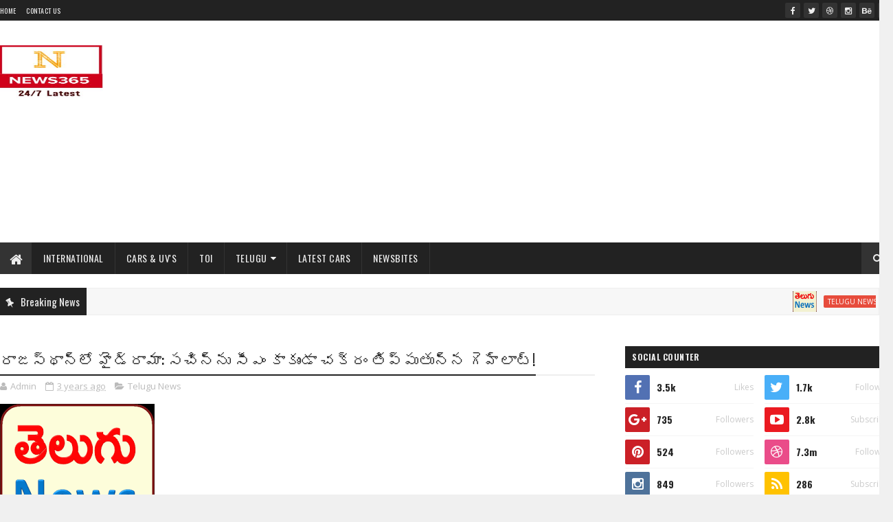

--- FILE ---
content_type: text/html; charset=UTF-8
request_url: https://news365.digitalcloudbuzz.com/b/stats?style=BLACK_TRANSPARENT&timeRange=ALL_TIME&token=APq4FmDykaHRzYN6yCd1Q1JnsRiAq30JyWfi9_iClqrM-vXL5BXHWmdo9V1uLHnelZBkmsDIaUvRJ2neGjbv0lOYBWnQOW-ZPQ
body_size: -172
content:
{"total":1053446,"sparklineOptions":{"backgroundColor":{"fillOpacity":0.1,"fill":"#000000"},"series":[{"areaOpacity":0.3,"color":"#202020"}]},"sparklineData":[[0,7],[1,35],[2,100],[3,41],[4,9],[5,8],[6,7],[7,4],[8,9],[9,7],[10,10],[11,13],[12,13],[13,58],[14,19],[15,19],[16,15],[17,31],[18,28],[19,25],[20,32],[21,29],[22,30],[23,34],[24,30],[25,31],[26,34],[27,37],[28,33],[29,55]],"nextTickMs":62068}

--- FILE ---
content_type: text/html; charset=utf-8
request_url: https://www.google.com/recaptcha/api2/aframe
body_size: 267
content:
<!DOCTYPE HTML><html><head><meta http-equiv="content-type" content="text/html; charset=UTF-8"></head><body><script nonce="Sl9W2tJLCKlKLmkzr2U2kg">/** Anti-fraud and anti-abuse applications only. See google.com/recaptcha */ try{var clients={'sodar':'https://pagead2.googlesyndication.com/pagead/sodar?'};window.addEventListener("message",function(a){try{if(a.source===window.parent){var b=JSON.parse(a.data);var c=clients[b['id']];if(c){var d=document.createElement('img');d.src=c+b['params']+'&rc='+(localStorage.getItem("rc::a")?sessionStorage.getItem("rc::b"):"");window.document.body.appendChild(d);sessionStorage.setItem("rc::e",parseInt(sessionStorage.getItem("rc::e")||0)+1);localStorage.setItem("rc::h",'1768671997779');}}}catch(b){}});window.parent.postMessage("_grecaptcha_ready", "*");}catch(b){}</script></body></html>

--- FILE ---
content_type: text/javascript; charset=UTF-8
request_url: https://news365.digitalcloudbuzz.com/feeds/posts/default/-/India%20News%20%7C%20Latest%20News%20Headlines%20&%20Live%20Updates%20from%20India%20-%20Times%20of%20India?alt=json-in-script&max-results=4&callback=jQuery224031831164846962023_1768671994112&_=1768671994113
body_size: 2090
content:
// API callback
jQuery224031831164846962023_1768671994112({"version":"1.0","encoding":"UTF-8","feed":{"xmlns":"http://www.w3.org/2005/Atom","xmlns$openSearch":"http://a9.com/-/spec/opensearchrss/1.0/","xmlns$blogger":"http://schemas.google.com/blogger/2008","xmlns$georss":"http://www.georss.org/georss","xmlns$gd":"http://schemas.google.com/g/2005","xmlns$thr":"http://purl.org/syndication/thread/1.0","id":{"$t":"tag:blogger.com,1999:blog-3315656221002978202"},"updated":{"$t":"2026-01-17T22:21:29.460+05:30"},"category":[{"term":"Telugu News"},{"term":"International"},{"term":"Telugu Movies"},{"term":"Telugu Gossips"},{"term":"Latest Cars"},{"term":"TTD News"},{"term":"India News | Latest News Headlines \u0026 Live Updates from India - Times of India"},{"term":"Cars \u0026 UV's"},{"term":"Economic Times"},{"term":"Telangana"},{"term":"Cricket"},{"term":"Telugu"},{"term":"1930"},{"term":"Devotional"},{"term":"Govt Jobs"},{"term":"2018"},{"term":"AP"},{"term":"Gadgets"},{"term":"Govt Initiatives"},{"term":"Health"},{"term":"Live TV"},{"term":"News"},{"term":"Patriotic"},{"term":"Tollywood"}],"title":{"type":"text","$t":"News365"},"subtitle":{"type":"html","$t":"News365 brings the Breaking News \u0026amp; Latest News Headlines from around the World from various News Portal as New Bites in your favorite language"},"link":[{"rel":"http://schemas.google.com/g/2005#feed","type":"application/atom+xml","href":"https:\/\/news365.digitalcloudbuzz.com\/feeds\/posts\/default"},{"rel":"self","type":"application/atom+xml","href":"https:\/\/www.blogger.com\/feeds\/3315656221002978202\/posts\/default\/-\/India+News+%7C+Latest+News+Headlines+%26+Live+Updates+from+India+-+Times+of+India?alt=json-in-script\u0026max-results=4"},{"rel":"alternate","type":"text/html","href":"https:\/\/news365.digitalcloudbuzz.com\/search\/label\/India%20News%20%7C%20Latest%20News%20Headlines%20%26%20Live%20Updates%20from%20India%20-%20Times%20of%20India"},{"rel":"hub","href":"http://pubsubhubbub.appspot.com/"},{"rel":"next","type":"application/atom+xml","href":"https:\/\/www.blogger.com\/feeds\/3315656221002978202\/posts\/default\/-\/India+News+%7C+Latest+News+Headlines+%26+Live+Updates+from+India+-+Times+of+India\/-\/India+News+%7C+Latest+News+Headlines+%26+Live+Updates+from+India+-+Times+of+India?alt=json-in-script\u0026start-index=5\u0026max-results=4"}],"author":[{"name":{"$t":"Admin"},"uri":{"$t":"http:\/\/www.blogger.com\/profile\/03599935357666807416"},"email":{"$t":"noreply@blogger.com"},"gd$image":{"rel":"http://schemas.google.com/g/2005#thumbnail","width":"16","height":"16","src":"https:\/\/img1.blogblog.com\/img\/b16-rounded.gif"}}],"generator":{"version":"7.00","uri":"http://www.blogger.com","$t":"Blogger"},"openSearch$totalResults":{"$t":"106"},"openSearch$startIndex":{"$t":"1"},"openSearch$itemsPerPage":{"$t":"4"},"entry":[{"id":{"$t":"tag:blogger.com,1999:blog-3315656221002978202.post-4100023251520993917"},"published":{"$t":"2018-10-10T12:30:00.039+05:30"},"updated":{"$t":"2018-10-10T12:30:54.109+05:30"},"category":[{"scheme":"http://www.blogger.com/atom/ns#","term":"India News | Latest News Headlines \u0026 Live Updates from India - Times of India"}],"title":{"type":"text","$t":"Allegations of sexual harassment should be taken seriously: Maneka Gandhi"},"content":{"type":"html","$t":"\u003Cimg src='https:\/\/timesofindia.indiatimes.com\/photo\/66145548.cms' style='max-width:586px;' \/\u003E\u003Cbr \/\u003E\n\u003Cdiv\u003E\u003Ca href=\"https:\/\/timesofindia.indiatimes.com\/india\/allegations-of-sexual-harassment-should-be-taken-seriously-maneka-gandhi\/articleshow\/66145548.cms\"\u003E\u003Cimg border=\"0\" hspace=\"10\" align=\"left\" style=\"margin-top:3px;margin-right:5px;\" src=\"https:\/\/timesofindia.indiatimes.com\/photo\/66145548.cms\" \/\u003E\u003C\/a\u003EWomen and child development minister Maneka Gandhi has said the allegations of sexual harassment against anybody should be taken seriously as women are often scared to speak out because they think people would make fun of them and doubt their character. https:\/\/timesofindia.indiatimes.com\/india\/allegations-of-sexual-harassment-should-be-taken-seriously-maneka-gandhi\/articleshow\/66145548.cms\u003C\/div\u003E\n\n"},"link":[{"rel":"replies","type":"application/atom+xml","href":"https:\/\/news365.digitalcloudbuzz.com\/feeds\/4100023251520993917\/comments\/default","title":"Post Comments"},{"rel":"replies","type":"text/html","href":"https:\/\/news365.digitalcloudbuzz.com\/2018\/10\/allegations-of-sexual-harassment-should.html#comment-form","title":"0 Comments"},{"rel":"edit","type":"application/atom+xml","href":"https:\/\/www.blogger.com\/feeds\/3315656221002978202\/posts\/default\/4100023251520993917"},{"rel":"self","type":"application/atom+xml","href":"https:\/\/www.blogger.com\/feeds\/3315656221002978202\/posts\/default\/4100023251520993917"},{"rel":"alternate","type":"text/html","href":"https:\/\/news365.digitalcloudbuzz.com\/2018\/10\/allegations-of-sexual-harassment-should.html","title":"Allegations of sexual harassment should be taken seriously: Maneka Gandhi"}],"author":[{"name":{"$t":"Admin"},"uri":{"$t":"http:\/\/www.blogger.com\/profile\/03599935357666807416"},"email":{"$t":"noreply@blogger.com"},"gd$image":{"rel":"http://schemas.google.com/g/2005#thumbnail","width":"16","height":"16","src":"https:\/\/img1.blogblog.com\/img\/b16-rounded.gif"}}],"thr$total":{"$t":"0"}},{"id":{"$t":"tag:blogger.com,1999:blog-3315656221002978202.post-2307454873287679116"},"published":{"$t":"2018-10-10T12:30:00.037+05:30"},"updated":{"$t":"2018-10-10T12:30:53.541+05:30"},"category":[{"scheme":"http://www.blogger.com/atom/ns#","term":"India News | Latest News Headlines \u0026 Live Updates from India - Times of India"}],"title":{"type":"text","$t":"Rafale fighter jet deal: SC seeks details of decision-making process"},"content":{"type":"html","$t":"\u003Cimg src='https:\/\/timesofindia.indiatimes.com\/photo\/66144795.cms' style='max-width:586px;' \/\u003E\u003Cbr \/\u003E\n\u003Cdiv\u003E\u003Ca href=\"https:\/\/timesofindia.indiatimes.com\/india\/sc-seeks-details-of-decision-making-process-on-award-of-rafale-jet-deal-to-dassault-aviation\/articleshow\/66144795.cms\"\u003E\u003Cimg border=\"0\" hspace=\"10\" align=\"left\" style=\"margin-top:3px;margin-right:5px;\" src=\"https:\/\/timesofindia.indiatimes.com\/photo\/66144795.cms\" \/\u003E\u003C\/a\u003ESeveral pleas have been filed in the Supreme Court requesting to direct the centre to reveal details of cost, decision-making process etc. of the Rafale jet deal between India and France. On Wednesday, the SC sought information from the Centre by Oct 29 and fixed the PILs for hearing on Oct 31. SC has not issued any notice to centre. https:\/\/timesofindia.indiatimes.com\/india\/sc-seeks-details-of-decision-making-process-on-award-of-rafale-jet-deal-to-dassault-aviation\/articleshow\/66144795.cms\u003C\/div\u003E\n\n"},"link":[{"rel":"replies","type":"application/atom+xml","href":"https:\/\/news365.digitalcloudbuzz.com\/feeds\/2307454873287679116\/comments\/default","title":"Post Comments"},{"rel":"replies","type":"text/html","href":"https:\/\/news365.digitalcloudbuzz.com\/2018\/10\/rafale-fighter-jet-deal-sc-seeks.html#comment-form","title":"0 Comments"},{"rel":"edit","type":"application/atom+xml","href":"https:\/\/www.blogger.com\/feeds\/3315656221002978202\/posts\/default\/2307454873287679116"},{"rel":"self","type":"application/atom+xml","href":"https:\/\/www.blogger.com\/feeds\/3315656221002978202\/posts\/default\/2307454873287679116"},{"rel":"alternate","type":"text/html","href":"https:\/\/news365.digitalcloudbuzz.com\/2018\/10\/rafale-fighter-jet-deal-sc-seeks.html","title":"Rafale fighter jet deal: SC seeks details of decision-making process"}],"author":[{"name":{"$t":"Admin"},"uri":{"$t":"http:\/\/www.blogger.com\/profile\/03599935357666807416"},"email":{"$t":"noreply@blogger.com"},"gd$image":{"rel":"http://schemas.google.com/g/2005#thumbnail","width":"16","height":"16","src":"https:\/\/img1.blogblog.com\/img\/b16-rounded.gif"}}],"thr$total":{"$t":"0"}},{"id":{"$t":"tag:blogger.com,1999:blog-3315656221002978202.post-4084412468722728482"},"published":{"$t":"2018-10-10T12:30:00.031+05:30"},"updated":{"$t":"2018-10-10T12:30:50.949+05:30"},"category":[{"scheme":"http://www.blogger.com/atom/ns#","term":"India News | Latest News Headlines \u0026 Live Updates from India - Times of India"}],"title":{"type":"text","$t":"Touching a woman inappropriately at the workplace can land you in jail for 5 years"},"content":{"type":"html","$t":"\u003Cimg src='https:\/\/timesofindia.indiatimes.com\/photo\/66143332.cms' style='max-width:586px;' \/\u003E\u003Cbr \/\u003E\n\u003Cdiv\u003E\u003Ca href=\"https:\/\/timesofindia.indiatimes.com\/india\/touching-a-woman-inappropriately-at-the-workplace-could-land-you-in-jail-for-5-yrs\/articleshow\/66143332.cms\"\u003E\u003Cimg border=\"0\" hspace=\"10\" align=\"left\" style=\"margin-top:3px;margin-right:5px;\" src=\"https:\/\/timesofindia.indiatimes.com\/photo\/66143332.cms\" \/\u003E\u003C\/a\u003EAs India has its #MeToo moment, here's a look at the laws that are in place to make our workplaces safe for women, what defines sexual harassment, and the penalties for the offence. https:\/\/timesofindia.indiatimes.com\/india\/touching-a-woman-inappropriately-at-the-workplace-could-land-you-in-jail-for-5-yrs\/articleshow\/66143332.cms\u003C\/div\u003E\n\n"},"link":[{"rel":"replies","type":"application/atom+xml","href":"https:\/\/news365.digitalcloudbuzz.com\/feeds\/4084412468722728482\/comments\/default","title":"Post Comments"},{"rel":"replies","type":"text/html","href":"https:\/\/news365.digitalcloudbuzz.com\/2018\/10\/touching-woman-inappropriately-at.html#comment-form","title":"0 Comments"},{"rel":"edit","type":"application/atom+xml","href":"https:\/\/www.blogger.com\/feeds\/3315656221002978202\/posts\/default\/4084412468722728482"},{"rel":"self","type":"application/atom+xml","href":"https:\/\/www.blogger.com\/feeds\/3315656221002978202\/posts\/default\/4084412468722728482"},{"rel":"alternate","type":"text/html","href":"https:\/\/news365.digitalcloudbuzz.com\/2018\/10\/touching-woman-inappropriately-at.html","title":"Touching a woman inappropriately at the workplace can land you in jail for 5 years"}],"author":[{"name":{"$t":"Admin"},"uri":{"$t":"http:\/\/www.blogger.com\/profile\/03599935357666807416"},"email":{"$t":"noreply@blogger.com"},"gd$image":{"rel":"http://schemas.google.com/g/2005#thumbnail","width":"16","height":"16","src":"https:\/\/img1.blogblog.com\/img\/b16-rounded.gif"}}],"thr$total":{"$t":"0"}},{"id":{"$t":"tag:blogger.com,1999:blog-3315656221002978202.post-6539608440284677013"},"published":{"$t":"2018-10-10T12:30:00.029+05:30"},"updated":{"$t":"2018-10-10T12:30:50.289+05:30"},"category":[{"scheme":"http://www.blogger.com/atom/ns#","term":"India News | Latest News Headlines \u0026 Live Updates from India - Times of India"}],"title":{"type":"text","$t":"1 in 20 suffers from depression; know how to help a loved one"},"content":{"type":"html","$t":"\u003Cimg src='https:\/\/timesofindia.indiatimes.com\/photo\/66142374.cms' style='max-width:586px;' \/\u003E\u003Cbr \/\u003E\n\u003Cdiv\u003E\u003Ca href=\"https:\/\/timesofindia.indiatimes.com\/india\/1-in-20-suffers-from-depression-know-how-to-help-a-loved-one\/articleshow\/66142374.cms\"\u003E\u003Cimg border=\"0\" hspace=\"10\" align=\"left\" style=\"margin-top:3px;margin-right:5px;\" src=\"https:\/\/timesofindia.indiatimes.com\/photo\/66142374.cms\" \/\u003E\u003C\/a\u003E\"Shake it off\", \"It happens with everyone\", \"You are a drama queen\". Do these responses ring a bell with you? Either you have heard it or often said to someone showing depressive tendency. It's no surprise that mentally ill patients are often labelled and their suffering often goes under the radar due to low awareness. https:\/\/timesofindia.indiatimes.com\/india\/1-in-20-suffers-from-depression-know-how-to-help-a-loved-one\/articleshow\/66142374.cms\u003C\/div\u003E\n\n"},"link":[{"rel":"replies","type":"application/atom+xml","href":"https:\/\/news365.digitalcloudbuzz.com\/feeds\/6539608440284677013\/comments\/default","title":"Post Comments"},{"rel":"replies","type":"text/html","href":"https:\/\/news365.digitalcloudbuzz.com\/2018\/10\/1-in-20-suffers-from-depression-know.html#comment-form","title":"0 Comments"},{"rel":"edit","type":"application/atom+xml","href":"https:\/\/www.blogger.com\/feeds\/3315656221002978202\/posts\/default\/6539608440284677013"},{"rel":"self","type":"application/atom+xml","href":"https:\/\/www.blogger.com\/feeds\/3315656221002978202\/posts\/default\/6539608440284677013"},{"rel":"alternate","type":"text/html","href":"https:\/\/news365.digitalcloudbuzz.com\/2018\/10\/1-in-20-suffers-from-depression-know.html","title":"1 in 20 suffers from depression; know how to help a loved one"}],"author":[{"name":{"$t":"Admin"},"uri":{"$t":"http:\/\/www.blogger.com\/profile\/03599935357666807416"},"email":{"$t":"noreply@blogger.com"},"gd$image":{"rel":"http://schemas.google.com/g/2005#thumbnail","width":"16","height":"16","src":"https:\/\/img1.blogblog.com\/img\/b16-rounded.gif"}}],"thr$total":{"$t":"0"}}]}});

--- FILE ---
content_type: text/javascript; charset=UTF-8
request_url: https://news365.digitalcloudbuzz.com/feeds/posts/default?alt=json-in-script&max-results=4&callback=jQuery224031831164846962023_1768671994110&_=1768671994111
body_size: 2914
content:
// API callback
jQuery224031831164846962023_1768671994110({"version":"1.0","encoding":"UTF-8","feed":{"xmlns":"http://www.w3.org/2005/Atom","xmlns$openSearch":"http://a9.com/-/spec/opensearchrss/1.0/","xmlns$blogger":"http://schemas.google.com/blogger/2008","xmlns$georss":"http://www.georss.org/georss","xmlns$gd":"http://schemas.google.com/g/2005","xmlns$thr":"http://purl.org/syndication/thread/1.0","id":{"$t":"tag:blogger.com,1999:blog-3315656221002978202"},"updated":{"$t":"2026-01-17T22:21:29.460+05:30"},"category":[{"term":"Telugu News"},{"term":"International"},{"term":"Telugu Movies"},{"term":"Telugu Gossips"},{"term":"Latest Cars"},{"term":"TTD News"},{"term":"India News | Latest News Headlines \u0026 Live Updates from India - Times of India"},{"term":"Cars \u0026 UV's"},{"term":"Economic Times"},{"term":"Telangana"},{"term":"Cricket"},{"term":"Telugu"},{"term":"1930"},{"term":"Devotional"},{"term":"Govt Jobs"},{"term":"2018"},{"term":"AP"},{"term":"Gadgets"},{"term":"Govt Initiatives"},{"term":"Health"},{"term":"Live TV"},{"term":"News"},{"term":"Patriotic"},{"term":"Tollywood"}],"title":{"type":"text","$t":"News365"},"subtitle":{"type":"html","$t":"News365 brings the Breaking News \u0026amp; Latest News Headlines from around the World from various News Portal as New Bites in your favorite language"},"link":[{"rel":"http://schemas.google.com/g/2005#feed","type":"application/atom+xml","href":"https:\/\/news365.digitalcloudbuzz.com\/feeds\/posts\/default"},{"rel":"self","type":"application/atom+xml","href":"https:\/\/www.blogger.com\/feeds\/3315656221002978202\/posts\/default?alt=json-in-script\u0026max-results=4"},{"rel":"alternate","type":"text/html","href":"https:\/\/news365.digitalcloudbuzz.com\/"},{"rel":"hub","href":"http://pubsubhubbub.appspot.com/"},{"rel":"next","type":"application/atom+xml","href":"https:\/\/www.blogger.com\/feeds\/3315656221002978202\/posts\/default?alt=json-in-script\u0026start-index=5\u0026max-results=4"}],"author":[{"name":{"$t":"Admin"},"uri":{"$t":"http:\/\/www.blogger.com\/profile\/03599935357666807416"},"email":{"$t":"noreply@blogger.com"},"gd$image":{"rel":"http://schemas.google.com/g/2005#thumbnail","width":"16","height":"16","src":"https:\/\/img1.blogblog.com\/img\/b16-rounded.gif"}}],"generator":{"version":"7.00","uri":"http://www.blogger.com","$t":"Blogger"},"openSearch$totalResults":{"$t":"40878"},"openSearch$startIndex":{"$t":"1"},"openSearch$itemsPerPage":{"$t":"4"},"entry":[{"id":{"$t":"tag:blogger.com,1999:blog-3315656221002978202.post-4762098719603940436"},"published":{"$t":"2023-09-09T13:31:00.001+05:30"},"updated":{"$t":"2023-09-09T13:31:37.068+05:30"},"category":[{"scheme":"http://www.blogger.com/atom/ns#","term":"Telugu News"}],"title":{"type":"text","$t":"జీ20 సదస్సు.. మోదీ సీటు వద్ద ‘భారత్’ నేమ్ ప్లేట్‌.. పేరు మార్పు తథ్యం!"},"content":{"type":"html","$t":"\u003Cimg src='https:\/\/blogger.googleusercontent.com\/img\/b\/R29vZ2xl\/AVvXsEhr2RcoK5Nf9NTRnPrStQ3-ZEfWwNyAVOOY6PB6ANhCKZnZochRr_RqPaaDi69eUIGsDRKvoByMaFr3cDoUjes5s8YnYK1JmNBBqqCvhrWe7EYyAph699mJoYmlAtAa9N1iUdMDhRpkjdA\/s1600\/telugu+news.png' style='max-width:586px;' \/\u003E\u003Cbr \/\u003E\n\u003Cdiv\u003Eఅతిరథ మహారథుల రాక.. అత్యంత కట్టుదిట్టమైన భద్రతల మధ్య ప్రపంచానికి దిశానిర్దేశం చేసే రెండు రోజుల జీ20 సదస్సు శనివారం ప్రారంభమైంది. అంగరంగ వైభవంగా తీర్చిదిద్దిన ప్రగతి మైదాన్‌లోని భారత్‌ మండపంలో ఈ సదస్సు నిర్వహిస్తున్నారు. భారత్‌ తొలిసారిగా ఆతిథ్యమిస్తున్న ఈ సదస్సుపై భారీ అంచనాలే ఉన్నాయి. ఈ సమావేశానికి వచ్చిన అతిథులను ప్రధాని నరేంద్ర మోదీ.. సాదరంగా స్వాగతించారు. వేదిక వద్ద అశోక చక్రం గురించి జో బైడెన్‌కు వివరించారు.\u003Cbr \/\u003E\n\u003Cbr \/\u003E\nBy September 09, 2023 at 12:24PM\u003Cbr \/\u003E\n\u003Cbr \/\u003E\n\u003Cbr \/\u003E\n\u003Ch3\u003E\u003Ca href=\"https:\/\/telugu.samayam.com\/latest-news\/india-news\/pm-narendra-modi-uses-nameplate-bharat-at-g20-inaugural-address\/articleshow\/103528715.cms\" target=\"_blank\"\u003ERead More https:\/\/telugu.samayam.com\/latest-news\/india-news\/pm-narendra-modi-uses-nameplate-bharat-at-g20-inaugural-address\/articleshow\/103528715.cms\u003C\/a\u003E\u003C\/h3\u003E\n\u003C\/div\u003E\n\n"},"link":[{"rel":"replies","type":"application/atom+xml","href":"https:\/\/news365.digitalcloudbuzz.com\/feeds\/4762098719603940436\/comments\/default","title":"Post Comments"},{"rel":"replies","type":"text/html","href":"https:\/\/news365.digitalcloudbuzz.com\/2023\/09\/20.html#comment-form","title":"0 Comments"},{"rel":"edit","type":"application/atom+xml","href":"https:\/\/www.blogger.com\/feeds\/3315656221002978202\/posts\/default\/4762098719603940436"},{"rel":"self","type":"application/atom+xml","href":"https:\/\/www.blogger.com\/feeds\/3315656221002978202\/posts\/default\/4762098719603940436"},{"rel":"alternate","type":"text/html","href":"https:\/\/news365.digitalcloudbuzz.com\/2023\/09\/20.html","title":"జీ20 సదస్సు.. మోదీ సీటు వద్ద ‘భారత్’ నేమ్ ప్లేట్‌.. పేరు మార్పు తథ్యం!"}],"author":[{"name":{"$t":"Admin"},"uri":{"$t":"http:\/\/www.blogger.com\/profile\/03599935357666807416"},"email":{"$t":"noreply@blogger.com"},"gd$image":{"rel":"http://schemas.google.com/g/2005#thumbnail","width":"16","height":"16","src":"https:\/\/img1.blogblog.com\/img\/b16-rounded.gif"}}],"media$thumbnail":{"xmlns$media":"http://search.yahoo.com/mrss/","url":"https:\/\/blogger.googleusercontent.com\/img\/b\/R29vZ2xl\/AVvXsEhr2RcoK5Nf9NTRnPrStQ3-ZEfWwNyAVOOY6PB6ANhCKZnZochRr_RqPaaDi69eUIGsDRKvoByMaFr3cDoUjes5s8YnYK1JmNBBqqCvhrWe7EYyAph699mJoYmlAtAa9N1iUdMDhRpkjdA\/s72-c\/telugu+news.png","height":"72","width":"72"},"thr$total":{"$t":"0"}},{"id":{"$t":"tag:blogger.com,1999:blog-3315656221002978202.post-1251009696595080808"},"published":{"$t":"2023-09-09T13:17:00.001+05:30"},"updated":{"$t":"2023-09-09T13:17:21.323+05:30"},"category":[{"scheme":"http://www.blogger.com/atom/ns#","term":"Telugu Movies"}],"title":{"type":"text","$t":"Rajinikanth: రజనీకాంత్ మాత్రమే ఇలా చేయగలరు.. వాట్ యాన్ ఐడియా తలైవా!"},"content":{"type":"html","$t":"\u003Cimg src='https:\/\/blogger.googleusercontent.com\/img\/b\/R29vZ2xl\/AVvXsEiznnF_dSNJNvA7yvMGlS2F8Mp5p3q7_b2yjJ-12wu0tJ_HB8Frugro8tY7agbK2o40802tzyVnkF7SLEmUEF0SRc3h4PFPyKfHtXXVQw_fa3WMWAne87UyT4uozsGJ74M24g_TnYYg4Wc\/s320\/Movie.jpg' style='max-width:586px;' \/\u003E\u003Cbr \/\u003E\n\u003Cdiv\u003E‘జైలర్’ (Jailer) సినిమాతో సూపర్ సక్సెస్ అందుకున్న రజనీకాంత్ (Rajinikanth).. ఆ తరవాత ఆధ్యాత్మిక యాత్ర చేసిన సంగతి తెలిసిందే. ప్రస్తుతం ఆయనం చెన్నైలోని తన నివాసంలో విశ్రాంతి తీసుకుంటున్నారు. త్వరలోనే లోకేష్ కనగరాజ్‌తో సినిమా చేయనున్నారు.\u003Cbr \/\u003E\n\u003Cbr \/\u003E\nBy September 09, 2023 at 12:11PM\u003Cbr \/\u003E\n\u003Cbr \/\u003E\n\u003Cbr \/\u003E\n\u003Ch3\u003E\u003Ca href=\"https:\/\/telugu.samayam.com\/telugu-movies\/cinema-news\/rajinikanth-new-video-viral-on-social-media-what-is-the-new-in-this\/articleshow\/103528486.cms\" target=\"_blank\"\u003ERead More https:\/\/telugu.samayam.com\/telugu-movies\/cinema-news\/rajinikanth-new-video-viral-on-social-media-what-is-the-new-in-this\/articleshow\/103528486.cms\u003C\/a\u003E\u003C\/h3\u003E\n\u003C\/div\u003E\n\n"},"link":[{"rel":"replies","type":"application/atom+xml","href":"https:\/\/news365.digitalcloudbuzz.com\/feeds\/1251009696595080808\/comments\/default","title":"Post Comments"},{"rel":"replies","type":"text/html","href":"https:\/\/news365.digitalcloudbuzz.com\/2023\/09\/rajinikanth.html#comment-form","title":"0 Comments"},{"rel":"edit","type":"application/atom+xml","href":"https:\/\/www.blogger.com\/feeds\/3315656221002978202\/posts\/default\/1251009696595080808"},{"rel":"self","type":"application/atom+xml","href":"https:\/\/www.blogger.com\/feeds\/3315656221002978202\/posts\/default\/1251009696595080808"},{"rel":"alternate","type":"text/html","href":"https:\/\/news365.digitalcloudbuzz.com\/2023\/09\/rajinikanth.html","title":"Rajinikanth: రజనీకాంత్ మాత్రమే ఇలా చేయగలరు.. వాట్ యాన్ ఐడియా తలైవా!"}],"author":[{"name":{"$t":"Admin"},"uri":{"$t":"http:\/\/www.blogger.com\/profile\/03599935357666807416"},"email":{"$t":"noreply@blogger.com"},"gd$image":{"rel":"http://schemas.google.com/g/2005#thumbnail","width":"16","height":"16","src":"https:\/\/img1.blogblog.com\/img\/b16-rounded.gif"}}],"media$thumbnail":{"xmlns$media":"http://search.yahoo.com/mrss/","url":"https:\/\/blogger.googleusercontent.com\/img\/b\/R29vZ2xl\/AVvXsEiznnF_dSNJNvA7yvMGlS2F8Mp5p3q7_b2yjJ-12wu0tJ_HB8Frugro8tY7agbK2o40802tzyVnkF7SLEmUEF0SRc3h4PFPyKfHtXXVQw_fa3WMWAne87UyT4uozsGJ74M24g_TnYYg4Wc\/s72-c\/Movie.jpg","height":"72","width":"72"},"thr$total":{"$t":"0"}},{"id":{"$t":"tag:blogger.com,1999:blog-3315656221002978202.post-1761532525578485026"},"published":{"$t":"2023-09-09T12:32:00.001+05:30"},"updated":{"$t":"2023-09-09T12:32:34.015+05:30"},"category":[{"scheme":"http://www.blogger.com/atom/ns#","term":"Telugu News"}],"title":{"type":"text","$t":"G20: జీ20 అంటే ఏంటి? ఏ ఏ దేశాలకు సభ్యత్వం? సదస్సుకు ఎందుకింత ప్రాధాన్యత?"},"content":{"type":"html","$t":"\u003Cimg src='https:\/\/blogger.googleusercontent.com\/img\/b\/R29vZ2xl\/AVvXsEhr2RcoK5Nf9NTRnPrStQ3-ZEfWwNyAVOOY6PB6ANhCKZnZochRr_RqPaaDi69eUIGsDRKvoByMaFr3cDoUjes5s8YnYK1JmNBBqqCvhrWe7EYyAph699mJoYmlAtAa9N1iUdMDhRpkjdA\/s1600\/telugu+news.png' style='max-width:586px;' \/\u003E\u003Cbr \/\u003E\n\u003Cdiv\u003Eఢిల్లీకి వేదికగా జరుగుతోన్న జీ 20 శిఖరాగ్ర సదస్సు స్థిరమైన అభివృద్ధిపై దృష్టి కేంద్రీకరించింది. అలాగే, అభివృద్ధి చెందిన, అభివృద్ధి చెందుతున్న దేశాల మధ్య ఆర్థిక వృద్ధిని విస్తృతం చేసేందుకు తీసుకోవాల్సిన చర్యలపై కూడా ఈ సమావేశంలో చర్చించనున్నారు. సామూహిక సమావేశాలతో పాటు వివిధ దేశాలకు చెందిన ప్రధానులు, అధ్యక్షులు ఒకరితో మరొకరు చర్చించుకునే అవకాశం కూడా ఉంటుంది. ఈ కూటమిని 1999లో ఏర్పాటు చేయగా.. తొలి సమావేశం బెర్లిన్‌లో జరిగింది.\u003Cbr \/\u003E\n\u003Cbr \/\u003E\nBy September 09, 2023 at 11:32AM\u003Cbr \/\u003E\n\u003Cbr \/\u003E\n\u003Cbr \/\u003E\n\u003Ch3\u003E\u003Ca href=\"https:\/\/telugu.samayam.com\/latest-news\/india-news\/what-is-g20-and-which-countries-in-group-and-objective-of-summits\/articleshow\/103527533.cms\" target=\"_blank\"\u003ERead More https:\/\/telugu.samayam.com\/latest-news\/india-news\/what-is-g20-and-which-countries-in-group-and-objective-of-summits\/articleshow\/103527533.cms\u003C\/a\u003E\u003C\/h3\u003E\n\u003C\/div\u003E\n\n"},"link":[{"rel":"replies","type":"application/atom+xml","href":"https:\/\/news365.digitalcloudbuzz.com\/feeds\/1761532525578485026\/comments\/default","title":"Post Comments"},{"rel":"replies","type":"text/html","href":"https:\/\/news365.digitalcloudbuzz.com\/2023\/09\/g20-20.html#comment-form","title":"0 Comments"},{"rel":"edit","type":"application/atom+xml","href":"https:\/\/www.blogger.com\/feeds\/3315656221002978202\/posts\/default\/1761532525578485026"},{"rel":"self","type":"application/atom+xml","href":"https:\/\/www.blogger.com\/feeds\/3315656221002978202\/posts\/default\/1761532525578485026"},{"rel":"alternate","type":"text/html","href":"https:\/\/news365.digitalcloudbuzz.com\/2023\/09\/g20-20.html","title":"G20: జీ20 అంటే ఏంటి? ఏ ఏ దేశాలకు సభ్యత్వం? సదస్సుకు ఎందుకింత ప్రాధాన్యత?"}],"author":[{"name":{"$t":"Admin"},"uri":{"$t":"http:\/\/www.blogger.com\/profile\/03599935357666807416"},"email":{"$t":"noreply@blogger.com"},"gd$image":{"rel":"http://schemas.google.com/g/2005#thumbnail","width":"16","height":"16","src":"https:\/\/img1.blogblog.com\/img\/b16-rounded.gif"}}],"media$thumbnail":{"xmlns$media":"http://search.yahoo.com/mrss/","url":"https:\/\/blogger.googleusercontent.com\/img\/b\/R29vZ2xl\/AVvXsEhr2RcoK5Nf9NTRnPrStQ3-ZEfWwNyAVOOY6PB6ANhCKZnZochRr_RqPaaDi69eUIGsDRKvoByMaFr3cDoUjes5s8YnYK1JmNBBqqCvhrWe7EYyAph699mJoYmlAtAa9N1iUdMDhRpkjdA\/s72-c\/telugu+news.png","height":"72","width":"72"},"thr$total":{"$t":"0"}},{"id":{"$t":"tag:blogger.com,1999:blog-3315656221002978202.post-3850388774817146292"},"published":{"$t":"2023-09-09T11:32:00.001+05:30"},"updated":{"$t":"2023-09-09T11:32:39.183+05:30"},"category":[{"scheme":"http://www.blogger.com/atom/ns#","term":"Telugu News"}],"title":{"type":"text","$t":"G20 Live Updates: ప్రగతి మైదాన్‌లోని భారత్ వైదికపై అతిథులకు ప్రధాని స్వాగతం"},"content":{"type":"html","$t":"\u003Cimg src='https:\/\/blogger.googleusercontent.com\/img\/b\/R29vZ2xl\/AVvXsEhr2RcoK5Nf9NTRnPrStQ3-ZEfWwNyAVOOY6PB6ANhCKZnZochRr_RqPaaDi69eUIGsDRKvoByMaFr3cDoUjes5s8YnYK1JmNBBqqCvhrWe7EYyAph699mJoYmlAtAa9N1iUdMDhRpkjdA\/s1600\/telugu+news.png' style='max-width:586px;' \/\u003E\u003Cbr \/\u003E\n\u003Cdiv\u003E\u003Cbr \/\u003E\n\u003Cbr \/\u003E\nBy September 09, 2023 at 10:13AM\u003Cbr \/\u003E\n\u003Cbr \/\u003E\n\u003Cbr \/\u003E\n\u003Ch3\u003E\u003Ca href=\"https:\/\/telugu.samayam.com\/latest-news\/india-news\/india-first-time-hosting-g20-summit-2023-in-delhi-live-updates\/liveblog\/103525866.cms\" target=\"_blank\"\u003ERead More https:\/\/telugu.samayam.com\/latest-news\/india-news\/india-first-time-hosting-g20-summit-2023-in-delhi-live-updates\/liveblog\/103525866.cms\u003C\/a\u003E\u003C\/h3\u003E\n\u003C\/div\u003E\n\n"},"link":[{"rel":"replies","type":"application/atom+xml","href":"https:\/\/news365.digitalcloudbuzz.com\/feeds\/3850388774817146292\/comments\/default","title":"Post Comments"},{"rel":"replies","type":"text/html","href":"https:\/\/news365.digitalcloudbuzz.com\/2023\/09\/g20-live-updates.html#comment-form","title":"0 Comments"},{"rel":"edit","type":"application/atom+xml","href":"https:\/\/www.blogger.com\/feeds\/3315656221002978202\/posts\/default\/3850388774817146292"},{"rel":"self","type":"application/atom+xml","href":"https:\/\/www.blogger.com\/feeds\/3315656221002978202\/posts\/default\/3850388774817146292"},{"rel":"alternate","type":"text/html","href":"https:\/\/news365.digitalcloudbuzz.com\/2023\/09\/g20-live-updates.html","title":"G20 Live Updates: ప్రగతి మైదాన్‌లోని భారత్ వైదికపై అతిథులకు ప్రధాని స్వాగతం"}],"author":[{"name":{"$t":"Admin"},"uri":{"$t":"http:\/\/www.blogger.com\/profile\/03599935357666807416"},"email":{"$t":"noreply@blogger.com"},"gd$image":{"rel":"http://schemas.google.com/g/2005#thumbnail","width":"16","height":"16","src":"https:\/\/img1.blogblog.com\/img\/b16-rounded.gif"}}],"media$thumbnail":{"xmlns$media":"http://search.yahoo.com/mrss/","url":"https:\/\/blogger.googleusercontent.com\/img\/b\/R29vZ2xl\/AVvXsEhr2RcoK5Nf9NTRnPrStQ3-ZEfWwNyAVOOY6PB6ANhCKZnZochRr_RqPaaDi69eUIGsDRKvoByMaFr3cDoUjes5s8YnYK1JmNBBqqCvhrWe7EYyAph699mJoYmlAtAa9N1iUdMDhRpkjdA\/s72-c\/telugu+news.png","height":"72","width":"72"},"thr$total":{"$t":"0"}}]}});

--- FILE ---
content_type: text/javascript; charset=UTF-8
request_url: https://news365.digitalcloudbuzz.com/feeds/comments/default?alt=json-in-script&max-results=4&callback=jQuery224031831164846962023_1768671994106&_=1768671994107
body_size: 2290
content:
// API callback
jQuery224031831164846962023_1768671994106({"version":"1.0","encoding":"UTF-8","feed":{"xmlns":"http://www.w3.org/2005/Atom","xmlns$openSearch":"http://a9.com/-/spec/opensearchrss/1.0/","xmlns$gd":"http://schemas.google.com/g/2005","id":{"$t":"tag:blogger.com,1999:blog-3315656221002978202.comments"},"updated":{"$t":"2026-01-17T22:21:29.459+05:30"},"title":{"type":"text","$t":"News365"},"link":[{"rel":"http://schemas.google.com/g/2005#feed","type":"application/atom+xml","href":"https:\/\/news365.digitalcloudbuzz.com\/feeds\/comments\/default"},{"rel":"self","type":"application/atom+xml","href":"https:\/\/www.blogger.com\/feeds\/3315656221002978202\/comments\/default?alt=json-in-script\u0026max-results=4"},{"rel":"alternate","type":"text/html","href":"http:\/\/news365.digitalcloudbuzz.com\/"},{"rel":"hub","href":"http://pubsubhubbub.appspot.com/"},{"rel":"next","type":"application/atom+xml","href":"https:\/\/www.blogger.com\/feeds\/3315656221002978202\/comments\/default?alt=json-in-script\u0026start-index=5\u0026max-results=4"}],"author":[{"name":{"$t":"Admin"},"uri":{"$t":"http:\/\/www.blogger.com\/profile\/03599935357666807416"},"email":{"$t":"noreply@blogger.com"},"gd$image":{"rel":"http://schemas.google.com/g/2005#thumbnail","width":"16","height":"16","src":"https:\/\/img1.blogblog.com\/img\/b16-rounded.gif"}}],"generator":{"version":"7.00","uri":"http://www.blogger.com","$t":"Blogger"},"openSearch$totalResults":{"$t":"105"},"openSearch$startIndex":{"$t":"1"},"openSearch$itemsPerPage":{"$t":"4"},"entry":[{"id":{"$t":"tag:blogger.com,1999:blog-3315656221002978202.post-5683860337905845233"},"published":{"$t":"2026-01-17T22:21:29.459+05:30"},"updated":{"$t":"2026-01-17T22:21:29.459+05:30"},"title":{"type":"text","$t":"Code promo 1xBet 2026 - Bonus exclusif jusqu\u0026#39;à..."},"content":{"type":"html","$t":"Code promo 1xBet 2026 - Bonus exclusif jusqu\u0026#39;à 130 €\/$\u003Cbr \/\u003E\u003Cbr \/\u003ELe code promo 1xBet gratuit: 1XWAP. Découvrez comment l\u0026#39;utiliser lors de votre inscription pour obtenir jusqu\u0026#39;à 130 $ de bonus de bienvenue. 1xBet propose des promos sur les paris sportifs et les jeux tout au long de l’année. Chaque mois, des offres récompensent les joueurs actifs, avec des avantages qui varient selon la période et les événements sportifs.\u003Cbr \/\u003E\u003Cbr \/\u003ECode Promo 1xBet 2026 : 1XWAP | Bonus 200€ AFR\u003Cbr \/\u003E\u003Cbr \/\u003ELe \u003Ca href=\"https:\/\/actuabd.com\/cookies\/articles\/?le_code_promo_pour_1xbet.html\" rel=\"nofollow\"\u003Ecode promo 1xbet cameroun 2026\u003C\/a\u003E valide 2026 : 1XWAP. Obtenez un bonus de bienvenue de 200% jusqu\u0026#39;à 200 € sur les paris sportifs et 1950€ + 150 tours gratuits. Inscrivez-vous sur 1xBet et débloquez le bonus en Afrique en suivant ces étapes. Créer son propre code promo 1xbet est une bonne idée. Mais pour que cela soit utilisé, vous devez obligatoirement le faire connaitre aux gens.\u003Cbr \/\u003E\u003Cbr \/\u003E\u003Cbr \/\u003E1xBet couvre tous les matchs de la CAN, des phases de poules jusqu’à la finale. Voici les principaux marchés disponibles :\u003Cbr \/\u003E\u003Cbr \/\u003E    Vainqueur CAN 2026 : Maroc, Égypte, Sénégal, Côte d’Ivoire, Nigeria, Cameroun…\u003Cbr \/\u003E    Paris match : 1X2, score exact, nombre de buts, buteur, mi-temps\/fin de match\u003Cbr \/\u003E    Paris groupes : équipe qualifiée, premier du groupe, meilleure attaque\/défense\u003Cbr \/\u003E    Paris joueurs : meilleur buteur, meilleur passeur, MVP du tournoi\u003Cbr \/\u003E    Combinés : cumulez plusieurs sélections pour booster vos gains\u003Cbr \/\u003E\u003Cbr \/\u003ECode Promo 1xBet 2026 — Afrique Bonus Exclusif 130€\/$\u003Cbr \/\u003E\u003Cbr \/\u003ELe code promo 1xBet Afrique 2026 : 1XWAP utilisez-le une fois lors de l\u0026#39;inscription et obtenez un bonus de 100% a 130 €. Le code promotionnel 1xBet ne peut être utilisé que par les nouveaux joueurs, c’est-à-dire ceux qui ouvrent un compte pour la première fois sur le bookmaker. Si vous avez déjà un compte (ou que vous en avez déjà eu un), vous ne pourrez pas obtenir le bonus. Par contre, vous serez éligible aux autres offres promotionnelles proposées par le bookmaker. Certaines promotions vous permettent d’accumuler des paris gratuits tout au long de l’année.\u003Cbr \/\u003E\u003Cbr \/\u003EPourquoi saisir notre code promo 1xBet lors de votre inscription ?\u003Cbr \/\u003E\u003Cbr \/\u003ELe code promotionnel 1xBet: 1XWAP vous permet de tripler votre premier dépôt grâce à un bonus de 200%. Rares sont les bookmakers qui offrent un tel avantage aux nouveaux inscrits. Cette générosité fait de 1xBet le choix numéro un en Afrique pour débuter les paris sportifs. Avec 200 € offerts dès l’inscription, vous maximisez immédiatement votre capital de départ pour parier sur vos matchs favoris.\u003Cbr \/\u003E\u003Cbr \/\u003E© 2026 1xBet. Tous droits réservés. +18 | Jouez de manière responsable. Si le plaisir de jouer diminue, consultez les services d\u0026#39;aide. Jouez de façon réfléchie, restez informé.\u003Cbr \/\u003E"},"link":[{"rel":"edit","type":"application/atom+xml","href":"https:\/\/www.blogger.com\/feeds\/3315656221002978202\/8736964366571994604\/comments\/default\/5683860337905845233"},{"rel":"self","type":"application/atom+xml","href":"https:\/\/www.blogger.com\/feeds\/3315656221002978202\/8736964366571994604\/comments\/default\/5683860337905845233"},{"rel":"alternate","type":"text/html","href":"https:\/\/news365.digitalcloudbuzz.com\/2021\/09\/native-american-gambling-pioneer-fred.html?showComment=1768668689459#c5683860337905845233","title":""}],"author":[{"name":{"$t":"John Williams"},"uri":{"$t":"https:\/\/www.blogger.com\/profile\/07832850486011817276"},"email":{"$t":"noreply@blogger.com"},"gd$image":{"rel":"http://schemas.google.com/g/2005#thumbnail","width":"16","height":"16","src":"https:\/\/img1.blogblog.com\/img\/b16-rounded.gif"}}],"thr$in-reply-to":{"xmlns$thr":"http://purl.org/syndication/thread/1.0","href":"https:\/\/news365.digitalcloudbuzz.com\/2021\/09\/native-american-gambling-pioneer-fred.html","ref":"tag:blogger.com,1999:blog-3315656221002978202.post-8736964366571994604","source":"http://www.blogger.com/feeds/3315656221002978202/posts/default/8736964366571994604","type":"text/html"},"gd$extendedProperty":[{"name":"blogger.itemClass","value":"pid-1780853534"},{"name":"blogger.displayTime","value":"January 17, 2026 at 10:21 PM"}]},{"id":{"$t":"tag:blogger.com,1999:blog-3315656221002978202.post-8846977630554247755"},"published":{"$t":"2026-01-17T22:10:48.521+05:30"},"updated":{"$t":"2026-01-17T22:10:48.521+05:30"},"title":{"type":"text","$t":"Code promo 1xBet 2026 - Bonus exclusif jusqu\u0026#39;à..."},"content":{"type":"html","$t":"Code promo 1xBet 2026 - Bonus exclusif jusqu\u0026#39;à 130 €\/$\u003Cbr \/\u003E\u003Cbr \/\u003ELe code promo 1xBet gratuit: 1XWAP. Découvrez comment l\u0026#39;utiliser lors de votre inscription pour obtenir jusqu\u0026#39;à 130 $ de bonus de bienvenue. 1xBet propose des promos sur les paris sportifs et les jeux tout au long de l’année. Chaque mois, des offres récompensent les joueurs actifs, avec des avantages qui varient selon la période et les événements sportifs.\u003Cbr \/\u003E\u003Cbr \/\u003ECode Promo 1xBet 2026 : 1XWAP | Bonus 200€ AFR\u003Cbr \/\u003E\u003Cbr \/\u003ELe \u003Ca href=\"https:\/\/www.bnbaccess.eu\/art\/le_code_promotionnel_1xbet_gratuit_bonus.html\" rel=\"nofollow\"\u003Ecode promo 1xbet pari gratuit\u003C\/a\u003E valide 2026 : 1XWAP. Obtenez un bonus de bienvenue de 200% jusqu\u0026#39;à 200 € sur les paris sportifs et 1950€ + 150 tours gratuits. Inscrivez-vous sur 1xBet et débloquez le bonus en Afrique en suivant ces étapes. Créer son propre code promo 1xbet est une bonne idée. Mais pour que cela soit utilisé, vous devez obligatoirement le faire connaitre aux gens.\u003Cbr \/\u003E\u003Cbr \/\u003E\u003Cbr \/\u003E1xBet couvre tous les matchs de la CAN, des phases de poules jusqu’à la finale. Voici les principaux marchés disponibles :\u003Cbr \/\u003E\u003Cbr \/\u003E    Vainqueur CAN 2026 : Maroc, Égypte, Sénégal, Côte d’Ivoire, Nigeria, Cameroun…\u003Cbr \/\u003E    Paris match : 1X2, score exact, nombre de buts, buteur, mi-temps\/fin de match\u003Cbr \/\u003E    Paris groupes : équipe qualifiée, premier du groupe, meilleure attaque\/défense\u003Cbr \/\u003E    Paris joueurs : meilleur buteur, meilleur passeur, MVP du tournoi\u003Cbr \/\u003E    Combinés : cumulez plusieurs sélections pour booster vos gains\u003Cbr \/\u003E\u003Cbr \/\u003ECode Promo 1xBet 2026 — Afrique Bonus Exclusif 130€\/$\u003Cbr \/\u003E\u003Cbr \/\u003ELe code promo 1xBet Afrique 2026 : 1XWAP utilisez-le une fois lors de l\u0026#39;inscription et obtenez un bonus de 100% a 130 €. Le code promotionnel 1xBet ne peut être utilisé que par les nouveaux joueurs, c’est-à-dire ceux qui ouvrent un compte pour la première fois sur le bookmaker. Si vous avez déjà un compte (ou que vous en avez déjà eu un), vous ne pourrez pas obtenir le bonus. Par contre, vous serez éligible aux autres offres promotionnelles proposées par le bookmaker. Certaines promotions vous permettent d’accumuler des paris gratuits tout au long de l’année.\u003Cbr \/\u003E\u003Cbr \/\u003EPourquoi saisir notre code promo 1xBet lors de votre inscription ?\u003Cbr \/\u003E\u003Cbr \/\u003ELe code promotionnel 1xBet: 1XWAP vous permet de tripler votre premier dépôt grâce à un bonus de 200%. Rares sont les bookmakers qui offrent un tel avantage aux nouveaux inscrits. Cette générosité fait de 1xBet le choix numéro un en Afrique pour débuter les paris sportifs. Avec 200 € offerts dès l’inscription, vous maximisez immédiatement votre capital de départ pour parier sur vos matchs favoris.\u003Cbr \/\u003E\u003Cbr \/\u003E© 2026 1xBet. Tous droits réservés. +18 | Jouez de manière responsable. Si le plaisir de jouer diminue, consultez les services d\u0026#39;aide. Jouez de façon réfléchie, restez informé.\u003Cbr \/\u003E"},"link":[{"rel":"edit","type":"application/atom+xml","href":"https:\/\/www.blogger.com\/feeds\/3315656221002978202\/8736964366571994604\/comments\/default\/8846977630554247755"},{"rel":"self","type":"application/atom+xml","href":"https:\/\/www.blogger.com\/feeds\/3315656221002978202\/8736964366571994604\/comments\/default\/8846977630554247755"},{"rel":"alternate","type":"text/html","href":"https:\/\/news365.digitalcloudbuzz.com\/2021\/09\/native-american-gambling-pioneer-fred.html?showComment=1768668048521#c8846977630554247755","title":""}],"author":[{"name":{"$t":"John Williams"},"uri":{"$t":"https:\/\/www.blogger.com\/profile\/07832850486011817276"},"email":{"$t":"noreply@blogger.com"},"gd$image":{"rel":"http://schemas.google.com/g/2005#thumbnail","width":"16","height":"16","src":"https:\/\/img1.blogblog.com\/img\/b16-rounded.gif"}}],"thr$in-reply-to":{"xmlns$thr":"http://purl.org/syndication/thread/1.0","href":"https:\/\/news365.digitalcloudbuzz.com\/2021\/09\/native-american-gambling-pioneer-fred.html","ref":"tag:blogger.com,1999:blog-3315656221002978202.post-8736964366571994604","source":"http://www.blogger.com/feeds/3315656221002978202/posts/default/8736964366571994604","type":"text/html"},"gd$extendedProperty":[{"name":"blogger.itemClass","value":"pid-1780853534"},{"name":"blogger.displayTime","value":"January 17, 2026 at 10:10 PM"}]},{"id":{"$t":"tag:blogger.com,1999:blog-3315656221002978202.post-2294375527284398880"},"published":{"$t":"2026-01-17T22:08:55.005+05:30"},"updated":{"$t":"2026-01-17T22:08:55.005+05:30"},"title":{"type":"text","$t":"Code promo 1xBet 2026 - Bonus exclusif jusqu\u0026#39;à..."},"content":{"type":"html","$t":"Code promo 1xBet 2026 - Bonus exclusif jusqu\u0026#39;à 130 €\/$\u003Cbr \/\u003E\u003Cbr \/\u003ELe code promo 1xBet gratuit: 1XWAP. Découvrez comment l\u0026#39;utiliser lors de votre inscription pour obtenir jusqu\u0026#39;à 130 $ de bonus de bienvenue. 1xBet propose des promos sur les paris sportifs et les jeux tout au long de l’année. Chaque mois, des offres récompensent les joueurs actifs, avec des avantages qui varient selon la période et les événements sportifs.\u003Cbr \/\u003E\u003Cbr \/\u003ECode Promo 1xBet 2026 : 1XWAP | Bonus 200€ AFR\u003Cbr \/\u003E\u003Cbr \/\u003ELe \u003Ca href=\"http:\/\/fish-pet.com\/pages\/le_meilleur_code_promo_1.html\" rel=\"nofollow\"\u003Ecode promo 1xbet vainqueur can\u003C\/a\u003E valide 2026 : 1XWAP. Obtenez un bonus de bienvenue de 200% jusqu\u0026#39;à 200 € sur les paris sportifs et 1950€ + 150 tours gratuits. Inscrivez-vous sur 1xBet et débloquez le bonus en Afrique en suivant ces étapes. Créer son propre code promo 1xbet est une bonne idée. Mais pour que cela soit utilisé, vous devez obligatoirement le faire connaitre aux gens.\u003Cbr \/\u003E\u003Cbr \/\u003E\u003Cbr \/\u003E1xBet couvre tous les matchs de la CAN, des phases de poules jusqu’à la finale. Voici les principaux marchés disponibles :\u003Cbr \/\u003E\u003Cbr \/\u003E    Vainqueur CAN 2026 : Maroc, Égypte, Sénégal, Côte d’Ivoire, Nigeria, Cameroun…\u003Cbr \/\u003E    Paris match : 1X2, score exact, nombre de buts, buteur, mi-temps\/fin de match\u003Cbr \/\u003E    Paris groupes : équipe qualifiée, premier du groupe, meilleure attaque\/défense\u003Cbr \/\u003E    Paris joueurs : meilleur buteur, meilleur passeur, MVP du tournoi\u003Cbr \/\u003E    Combinés : cumulez plusieurs sélections pour booster vos gains\u003Cbr \/\u003E\u003Cbr \/\u003ECode Promo 1xBet 2026 — Afrique Bonus Exclusif 130€\/$\u003Cbr \/\u003E\u003Cbr \/\u003ELe code promo 1xBet Afrique 2026 : 1XWAP utilisez-le une fois lors de l\u0026#39;inscription et obtenez un bonus de 100% a 130 €. Le code promotionnel 1xBet ne peut être utilisé que par les nouveaux joueurs, c’est-à-dire ceux qui ouvrent un compte pour la première fois sur le bookmaker. Si vous avez déjà un compte (ou que vous en avez déjà eu un), vous ne pourrez pas obtenir le bonus. Par contre, vous serez éligible aux autres offres promotionnelles proposées par le bookmaker. Certaines promotions vous permettent d’accumuler des paris gratuits tout au long de l’année.\u003Cbr \/\u003E\u003Cbr \/\u003EPourquoi saisir notre code promo 1xBet lors de votre inscription ?\u003Cbr \/\u003E\u003Cbr \/\u003ELe code promotionnel 1xBet: 1XWAP vous permet de tripler votre premier dépôt grâce à un bonus de 200%. Rares sont les bookmakers qui offrent un tel avantage aux nouveaux inscrits. Cette générosité fait de 1xBet le choix numéro un en Afrique pour débuter les paris sportifs. Avec 200 € offerts dès l’inscription, vous maximisez immédiatement votre capital de départ pour parier sur vos matchs favoris.\u003Cbr \/\u003E\u003Cbr \/\u003E© 2026 1xBet. Tous droits réservés. +18 | Jouez de manière responsable. Si le plaisir de jouer diminue, consultez les services d\u0026#39;aide. Jouez de façon réfléchie, restez informé.\u003Cbr \/\u003E"},"link":[{"rel":"edit","type":"application/atom+xml","href":"https:\/\/www.blogger.com\/feeds\/3315656221002978202\/8736964366571994604\/comments\/default\/2294375527284398880"},{"rel":"self","type":"application/atom+xml","href":"https:\/\/www.blogger.com\/feeds\/3315656221002978202\/8736964366571994604\/comments\/default\/2294375527284398880"},{"rel":"alternate","type":"text/html","href":"https:\/\/news365.digitalcloudbuzz.com\/2021\/09\/native-american-gambling-pioneer-fred.html?showComment=1768667935005#c2294375527284398880","title":""}],"author":[{"name":{"$t":"John Williams"},"uri":{"$t":"https:\/\/www.blogger.com\/profile\/07832850486011817276"},"email":{"$t":"noreply@blogger.com"},"gd$image":{"rel":"http://schemas.google.com/g/2005#thumbnail","width":"16","height":"16","src":"https:\/\/img1.blogblog.com\/img\/b16-rounded.gif"}}],"thr$in-reply-to":{"xmlns$thr":"http://purl.org/syndication/thread/1.0","href":"https:\/\/news365.digitalcloudbuzz.com\/2021\/09\/native-american-gambling-pioneer-fred.html","ref":"tag:blogger.com,1999:blog-3315656221002978202.post-8736964366571994604","source":"http://www.blogger.com/feeds/3315656221002978202/posts/default/8736964366571994604","type":"text/html"},"gd$extendedProperty":[{"name":"blogger.itemClass","value":"pid-1780853534"},{"name":"blogger.displayTime","value":"January 17, 2026 at 10:08 PM"}]},{"id":{"$t":"tag:blogger.com,1999:blog-3315656221002978202.post-4271431957166385829"},"published":{"$t":"2026-01-17T22:01:46.465+05:30"},"updated":{"$t":"2026-01-17T22:01:46.465+05:30"},"title":{"type":"text","$t":"Code promo 1xBet 2026 - Bonus exclusif jusqu\u0026#39;à..."},"content":{"type":"html","$t":"Code promo 1xBet 2026 - Bonus exclusif jusqu\u0026#39;à 130 €\/$\u003Cbr \/\u003E\u003Cbr \/\u003ELe code promo 1xBet gratuit: 1XWAP. Découvrez comment l\u0026#39;utiliser lors de votre inscription pour obtenir jusqu\u0026#39;à 130 $ de bonus de bienvenue. 1xBet propose des promos sur les paris sportifs et les jeux tout au long de l’année. Chaque mois, des offres récompensent les joueurs actifs, avec des avantages qui varient selon la période et les événements sportifs.\u003Cbr \/\u003E\u003Cbr \/\u003ECode Promo 1xBet 2026 : 1XWAP | Bonus 200€ AFR\u003Cbr \/\u003E\u003Cbr \/\u003ELe \u003Ca href=\"http:\/\/primorskival.si\/includes\/pages\/code-promo-1xbet_bonus-de-bienvenue-gratuit.html\" rel=\"nofollow\"\u003Eobtenir code promo 1xbet gratuit\u003C\/a\u003E valide 2026 : 1XWAP. Obtenez un bonus de bienvenue de 200% jusqu\u0026#39;à 200 € sur les paris sportifs et 1950€ + 150 tours gratuits. Inscrivez-vous sur 1xBet et débloquez le bonus en Afrique en suivant ces étapes. Créer son propre code promo 1xbet est une bonne idée. Mais pour que cela soit utilisé, vous devez obligatoirement le faire connaitre aux gens.\u003Cbr \/\u003E\u003Cbr \/\u003E\u003Cbr \/\u003E1xBet couvre tous les matchs de la CAN, des phases de poules jusqu’à la finale. Voici les principaux marchés disponibles :\u003Cbr \/\u003E\u003Cbr \/\u003E    Vainqueur CAN 2026 : Maroc, Égypte, Sénégal, Côte d’Ivoire, Nigeria, Cameroun…\u003Cbr \/\u003E    Paris match : 1X2, score exact, nombre de buts, buteur, mi-temps\/fin de match\u003Cbr \/\u003E    Paris groupes : équipe qualifiée, premier du groupe, meilleure attaque\/défense\u003Cbr \/\u003E    Paris joueurs : meilleur buteur, meilleur passeur, MVP du tournoi\u003Cbr \/\u003E    Combinés : cumulez plusieurs sélections pour booster vos gains\u003Cbr \/\u003E\u003Cbr \/\u003ECode Promo 1xBet 2026 — Afrique Bonus Exclusif 130€\/$\u003Cbr \/\u003E\u003Cbr \/\u003ELe code promo 1xBet Afrique 2026 : 1XWAP utilisez-le une fois lors de l\u0026#39;inscription et obtenez un bonus de 100% a 130 €. Le code promotionnel 1xBet ne peut être utilisé que par les nouveaux joueurs, c’est-à-dire ceux qui ouvrent un compte pour la première fois sur le bookmaker. Si vous avez déjà un compte (ou que vous en avez déjà eu un), vous ne pourrez pas obtenir le bonus. Par contre, vous serez éligible aux autres offres promotionnelles proposées par le bookmaker. Certaines promotions vous permettent d’accumuler des paris gratuits tout au long de l’année.\u003Cbr \/\u003E\u003Cbr \/\u003EPourquoi saisir notre code promo 1xBet lors de votre inscription ?\u003Cbr \/\u003E\u003Cbr \/\u003ELe code promotionnel 1xBet: 1XWAP vous permet de tripler votre premier dépôt grâce à un bonus de 200%. Rares sont les bookmakers qui offrent un tel avantage aux nouveaux inscrits. Cette générosité fait de 1xBet le choix numéro un en Afrique pour débuter les paris sportifs. Avec 200 € offerts dès l’inscription, vous maximisez immédiatement votre capital de départ pour parier sur vos matchs favoris.\u003Cbr \/\u003E\u003Cbr \/\u003E© 2026 1xBet. Tous droits réservés. +18 | Jouez de manière responsable. Si le plaisir de jouer diminue, consultez les services d\u0026#39;aide. Jouez de façon réfléchie, restez informé.\u003Cbr \/\u003E"},"link":[{"rel":"edit","type":"application/atom+xml","href":"https:\/\/www.blogger.com\/feeds\/3315656221002978202\/8736964366571994604\/comments\/default\/4271431957166385829"},{"rel":"self","type":"application/atom+xml","href":"https:\/\/www.blogger.com\/feeds\/3315656221002978202\/8736964366571994604\/comments\/default\/4271431957166385829"},{"rel":"alternate","type":"text/html","href":"https:\/\/news365.digitalcloudbuzz.com\/2021\/09\/native-american-gambling-pioneer-fred.html?showComment=1768667506465#c4271431957166385829","title":""}],"author":[{"name":{"$t":"John Williams"},"uri":{"$t":"https:\/\/www.blogger.com\/profile\/07832850486011817276"},"email":{"$t":"noreply@blogger.com"},"gd$image":{"rel":"http://schemas.google.com/g/2005#thumbnail","width":"16","height":"16","src":"https:\/\/img1.blogblog.com\/img\/b16-rounded.gif"}}],"thr$in-reply-to":{"xmlns$thr":"http://purl.org/syndication/thread/1.0","href":"https:\/\/news365.digitalcloudbuzz.com\/2021\/09\/native-american-gambling-pioneer-fred.html","ref":"tag:blogger.com,1999:blog-3315656221002978202.post-8736964366571994604","source":"http://www.blogger.com/feeds/3315656221002978202/posts/default/8736964366571994604","type":"text/html"},"gd$extendedProperty":[{"name":"blogger.itemClass","value":"pid-1780853534"},{"name":"blogger.displayTime","value":"January 17, 2026 at 10:01 PM"}]}]}});